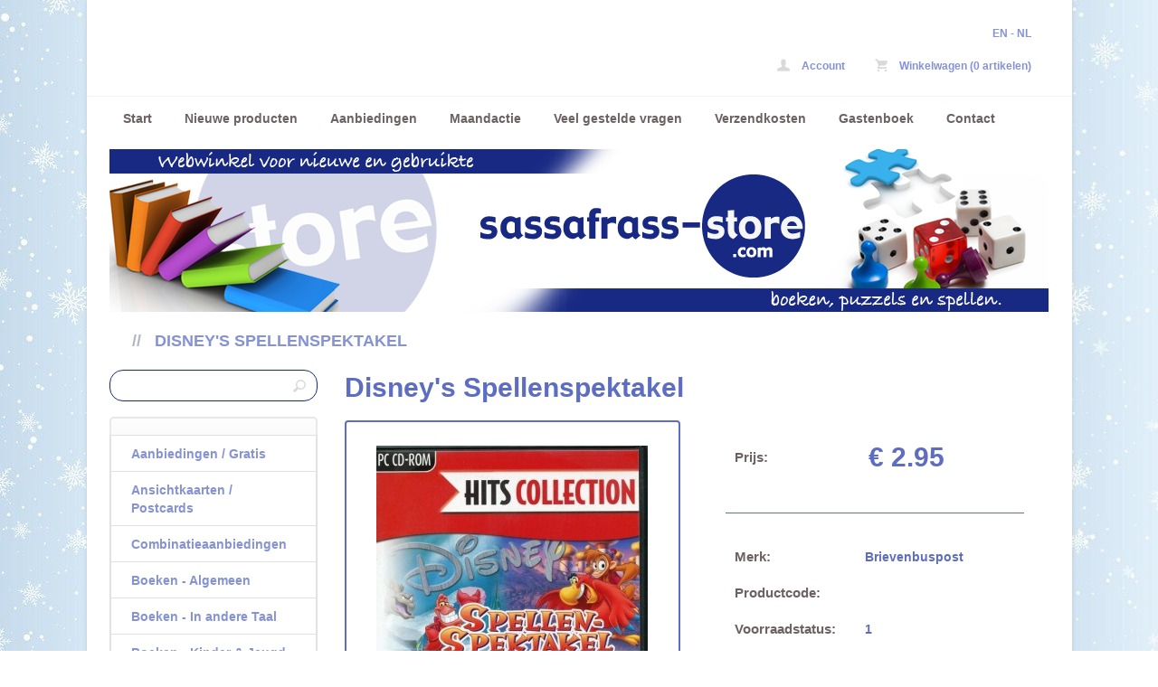

--- FILE ---
content_type: text/html; charset=utf-8
request_url: https://www.sassafrass-store.com/nl/product/disneys-spellenspektakel/
body_size: 5008
content:
<!DOCTYPE html>
<html>
<head>
    <title>Disney's Spellenspektakel - Sassafrass Store</title>
    <meta http-equiv="Content-Type" content="text/html; charset=utf-8" />
    <meta name="keywords" content="disney's, spellenspektakel, vier, knettergekke, spellen, leukste, disney, komieken, speel, samen, favoriete, sprankelende, actieavontuur, waar, nooit, genoeg, krijgt, wordt, zwaar, proef, gesteld, lacht, breuk!, 9789054671978

de, volgende, staan, cd-rom:

botjes, bevrijding
sebastiaan, kleine, zeemeermin, heeft, hulp, nodig, hij, moet, botje, redden, klauwen, ursula, zeeheks, haar, glibberige, consorten, adembenemend, spannend!

mushu's, meesterschot, 
help, mushu, mulan, chinees, dorpje, verdedigen, door, vuurwerk, schieten, oprukkende, hunnen, tegen, houden, brand, vingers, niet!

pegasus', plan, 
bundel, krachten, die, pegasus, phil, hercules, bind, strijd, vreselijke, titanen, val, olympus, voorkomen, speelt, hoog, spel!

abu's, apenstreken
doe, abu, lago, aladdin, achtervolging, daken, agrabah, niet, beneden, kijken!, 

•, garant, urenlang, spelplezier
•, klassieke, actiespellen
•, tientallen, niveaus, per, spel
•, topscores, worden, bijgehouden
•, beginners, net, leuk, als, doorgewinterde, gamers
•, originele, muziek, animaties

specificaties:
genre:, actie, avontuur, familie, fantasie
jaar: , 2000
taal:, nederlands, engels
type:, pc
systems: 98/me/2000/xp 
conditie: , zeer, staat

 " />
    <meta name="description" content="Vier knettergekke, supersnelle spellen met de leukste Disney komieken." />
    <meta name="author" content="Sassafrass Store" />
    <meta name="generator" content="www.123webshop.com - Professional e-commerce solutions" />
    <meta name="viewport" content="width=device-width, initial-scale=1.0">
    <link href="/themes/43/style.css?v=1764606497" rel="stylesheet" type="text/css"  media="screen" />
	<link href="/js/jquery3/jquery-ui.min.css" rel="stylesheet" type="text/css" />
	<link href="/js/jquery3/jquery.fancybox.min.css" rel="stylesheet" type="text/css" />
<!--Start of Tawk.to Script-->
<script type="text/javascript">
var Tawk_API=Tawk_API||{}, Tawk_LoadStart=new Date();
(function(){
var s1=document.createElement("script"),s0=document.getElementsByTagName("script")[0];
s1.async=true;
s1.src='https://embed.tawk.to/5ab666564b401e45400e049e/default';
s1.charset='UTF-8';
s1.setAttribute('crossorigin','*');
s0.parentNode.insertBefore(s1,s0);
})();
</script>
<!--End of Tawk.to Script-->

<style type="text/css">
.scrollToTop{
    width:80px;
    height:130px;
    padding:10px;
    text-align:center;
    background: whiteSmoke;
    font-weight: bold;
    color: #444;
    text-decoration: none;
    position:fixed;
    top:90%;
    right:15px;
    display:none;
    background: url('/files/content/images/top.png') no-repeat 0px 20px;
}
.scrollToTop:hover{
    text-decoration:none;
}
</style> 

<!-- Default Statcounter code for Sassafrass Store
https://www.sassafrass-store.com -->
<script type="text/javascript">
var sc_project=11697252; 
var sc_invisible=1; 
var sc_security="0128e55d"; 
</script>
<script type="text/javascript"
src="https://www.statcounter.com/counter/counter.js"
async></script>
<noscript><div class="statcounter"><a title="Web Analytics
Made Easy - Statcounter" href="https://statcounter.com/"
target="_blank"><img class="statcounter"
src="https://c.statcounter.com/11697252/0/0128e55d/1/"
alt="Web Analytics Made Easy - Statcounter"
referrerPolicy="no-referrer-when-downgrade"></a></div></noscript>
<!-- End of Statcounter Code -->

	<script type="text/javascript" src="/js/jquery3/jquery.min.js"></script>
	<script type="text/javascript" src="/js/jquery3/jquery-migrate.min.js"></script>
	<script type="text/javascript" src="/js/jquery3/jquery-ui.min.js"></script>
    <script type="text/javascript" src="/js/jquery3/jquery.fancybox.min.js"></script>
    <script type="text/javascript" src="/js/jquery/jqueryslidemenu.js"></script>
    <script type="text/javascript" src="/js/jquery/jquery.validate.min.js"></script>
    <script type="text/javascript" src="/js/jquery/jquery.validate_extra.js"></script>
    <script type="text/javascript" src="/js/jquery/6_init.js"></script>
    <script type="text/javascript" src="/js/jquery/jquery.meanmenu.js"></script>
    <script src="https://www.google.com/recaptcha/api.js" async defer></script>

    <!--[if lt IE 9]><script src="http://html5shim.googlecode.com/svn/trunk/html5.js"></script><![endif]-->
</head>

<body>

<div id="cntr">
	<!-- header -->
	<header id="header">
		<h1 class="logo">
			<a href="/" alt="Disney's Spellenspektakel - Sassafrass Store">Disney's Spellenspektakel - Sassafrass Store</a>
		</h1>

		<p class="lang">
			<a href="/en/" title="EN">EN</a> - 
			<a href="/nl/" title="NL">NL</a>
		</p>

		<ul class="top">
			<li><a href="/nl/account/"><img src="/themes/images/t7_header-icon-account.png" alt="" /> Account</a></li>
			<li><a href="/nl/cart/"><img src="/themes/images/t7_header-icon-cart.png" alt="" /> Winkelwagen (0 artikelen)</a></li>
		</ul>

<div id="mobile-nav">
		<nav class="main mob-menu"><ul>
			<li><a href="/nl/">Start</a></li>
			<li><a href="/nl/new_products/">Nieuwe producten</a></li>
			<li class="first"><a href="/nl/onsale/"  class="menu">Aanbiedingen</a></li>
			<li><a href="/nl/cms/maandactie/" class="menu">Maandactie</a></li>
			<li><a href="/nl/cms/veel-gestelde-vragen/" class="menu">Veel gestelde vragen</a></li>
			<li><a href="/nl/cms/overzicht-verzendkosten/" class="menu">Verzendkosten</a></li>
			<li><a href="/nl/guestbook/"  class="menu">Gastenboek</a></li>
			<li><a href="/nl/cms/contact/" class="menu">Contact</a></li>
		</ul></nav>
</div>

<script type="text/javascript">
jQuery(document).ready(function () {
jQuery('nav.mob-menu').meanmenu();
});
</script>

		<figure class="himage">
			<img src="/themes/images/header_51.jpg" alt="" />
		</figcaption>

		<ul class="crumbs">
			<li>// <a href="/nl/product/disneys-spellenspektakel">Disney's Spellenspektakel</a></li>
		</ul>


	<hr></header>
	<!-- /header -->

	<!-- content -->
	<!-- left column -->
	<nav id="left">
		<!-- search -->
		<section class="search">
			<form method="post" action="/nl/search/">
				<label for="search"></label>
				<input type="text" class="text" id="search" name="string" value="">
				<input type="submit" class="submit" value="" title="Zoeken">
			</form>
		</section>
		<!-- /search -->

		<section class="nav">
		<ul>
			<li><a href="/nl/category/aanbiedingen--gratis-/" class="menu">Aanbiedingen / Gratis </a>
			<li><a href="/nl/category/ansichtkaarten--postcards/" class="menu">Ansichtkaarten / Postcards</a>
			<li><a href="/nl/category/combinatieaanbiedingen/" class="menu">Combinatieaanbiedingen</a>
			<li><a href="/nl/category/boeken/" class="menu">Boeken - Algemeen</a>
			<li><a href="/nl/category/books-in-english-french-ect/" class="menu">Boeken - In andere Taal</a>
			<li><a href="/nl/category/boeken---kinder-jeugd/" class="menu">Boeken - Kinder & Jeugd</a>
			<li><a href="/nl/category/boeken---kleur---tekenboeken/" class="menu">Boeken - Kleur- & tekenboeken</a>
			<li><a href="/nl/category/boeken---kook--cookingbooks/" class="menu">Boeken - Koken</a>
			<li><a href="/nl/category/boeken---strips--comics/" class="menu">Boeken - Stripboeken</a>
			<li><a href="/nl/category/cds-en-dvds/" class="menu">Cd's en Dvd's</a>
			<li><a href="/nl/category/gift-corner--trendy-gadgets/" class="menu">Gift Corner </a>
			<li><a href="/nl/category/kleine-cadeautjes---uitdeelcadeautjes/" class="menu">Kleine cadeautjes - Uitdeelcadeautjes</a>
			<li><a href="/nl/category/postzegel--munten-acc/" class="menu">Postzegel & Munten Acc.</a>
			<li><a href="/nl/category/cinderella---fantasie--thema--postzegels/" class="menu">Cinderella-  / Fantasie- / Thema- & Postzegels</a>
			<li><a href="/nl/category/puzzels--puzzles/" class="menu">Puzzels - Nieuw / New</a>
			<li><a href="/nl/category/puzzels---tweedehands--secondhand/" class="menu">Puzzels - Tweedehands / Secondhand</a>
			<li><a href="/nl/category/spellen--games/" class="menu">Spellen & Lego - Nieuw / New</a>
			<li><a href="/nl/category/spellen--lego---tweedehands--secondhand/" class="menu">Spellen & Lego - Tweedehands / Secondhand</a>
			<li><a href="/nl/category/verzamelen--collectibles/" class="menu">Verzamelen </a>
			</ul>
		</section>

		<section class="nav">
			<ul>
			<li><a href="/nl/cms/belangrijke-mededeling/" class="menu">Belangrijke Mededelingen!</a>
			</li>
			</li>
			<li><a href="/nl/cms/maandactie/" class="menu">Maandactie</a>
			</li>
			</li>
			<li><a href="/nl/cms/veel-gestelde-vragen/" class="menu">Veel gestelde vragen</a>
			</li>
			</li>
			<li><a href="/nl/cms/overzicht-verzendkosten/" class="menu">Verzendkosten</a>
			</li>
			</li>
			<li><a href="/nl/cms/privacyverklaring/" class="menu">Privacyverklaring</a>
			</li>
			</li>
			<li><a href="/nl/cms/17-test-nieuwsbrief/" class="menu">Aan- / afmelden Nieuwsbrief</a>
			</li>
			</li>
			<li><a href="/nl/guestbook/"  class="menu">Gastenboek</a>
			</li>
			</li>
			<li><a href="/nl/cms/welkom/" class="menu">Welkom</a>
			</li>
			</li>
			</ul>
		</section>


	<hr></nav>
	<!-- /left column -->
	<!-- right column -->
	<section id="right">


<section class="product">
	<form action="/nl/cart/add/disneys-spellenspektakel/" class="order" method="post" id="webForm">
	<input type="text" name="ie11fix" value="x" style="display: none;">
		<hgroup>
			<h2>Disney's Spellenspektakel</h2>
		</hgroup>
		<figure>
			<a href="/files/images/25827.jpg" title="Disney's Spellenspektakel" data-fancybox="gallerymain" data-options='{"caption" : "Disney's Spellenspektakel"}'><img src="/files/images/25827_300px_thumb.jpg" alt="Disney's Spellenspektakel" title="Disney's Spellenspektakel" /></a>
		</figure>
		<div class="specs">
			<ul>
				<li class="large"><span>Prijs:</span> &euro; 2.95</li>
			</ul>
			<ul>
				<li><span>Merk:</span> Brievenbuspost</li>
				<li><span>Productcode:</span> </li>
				<li><span>Voorraadstatus:</span> 1</li>
			</ul>
			<span class="no_stock_19763" style="display: none;">Huidige combinatie niet voorradig.</span>
			<div class="button">
				<span class="icon order order_button_19763"><input type="submit" value="Bestellen" /></span>
				<span class="icon back"><a href="">Terug</a></span>
			</div>
		</div>
</section>


<ul class="tabs">
        <li><a href="#" rel="tab-1" class="active">Omschrijving</a></li>
        <li><a href="#" rel="tab-2">Afbeeldingen en videos</a></li>
    </ul>
    <div class="tab text" id="tab-1" style="width: 96%;">
	<em>Vier knettergekke, supersnelle spellen met de leukste Disney komieken. Speel samen met je favoriete Disney komieken in dit sprankelende actieavontuur waar je nooit genoeg van krijgt. Je wordt zwaar op de proef gesteld, maar je lacht je een breuk!<br />
<br />
De volgende spellen staan op de cd-rom:<br />
<br />
<strong>Botjes Bevrijding</strong><br />
Sebastiaan uit Disney&#39;s De Kleine Zeemeermin heeft je hulp nodig. Hij moet Botje redden uit de klauwen van Ursula, de zeeheks, en haar glibberige consorten. Adembenemend spannend!<br />
<br />
<strong>Mushu&#39;s Meesterschot </strong><br />
Help Mushu, uit Disney&#39;s Mulan, een Chinees dorpje te verdedigen door vuurwerk of te schieten om de oprukkende Hunnen tegen te houden. Maar brand je vingers niet!<br />
<br />
<strong>Pegasus&#39; Plan </strong><br />
Bundel je krachten met die van Pegasus en Phil uit Disney&#39;s Hercules en bind de strijd aan tegen de vreselijke Titanen om de val van de Olympus to voorkomen. Je speelt hoog spel!<br />
<br />
<strong>Abu&#39;s Apenstreken</strong><br />
Doe mee met Abu en lago uit Disney&#39;s Aladdin in een supersnelle achtervolging over de daken van Agrabah. Maar niet naar beneden kijken! </em><br />
<br />
<br />
&bull; Garant voor urenlang spelplezier.<br />
&bull; Klassieke supersnelle actiespellen.<br />
&bull; Tientallen niveaus per spel.<br />
&bull; De topscores worden bijgehouden.<br />
&bull; Voor beginners net zo leuk als voor doorgewinterde gamers.<br />
&bull; Met de originele muziek en animaties.<br />
<br />
<strong>Specificaties:</strong><br />
<strong>Genre</strong>: Actie / Avontuur / Familie / Fantasie<br />
<strong>Jaar</strong>:&nbsp; 2000<br />
<strong>Taal:</strong> Nederlands / Engels<br />
<strong>Type:</strong> PC<br />
<strong>Systems:</strong>&nbsp;98/ME/2000/XP&nbsp;<br />
<em><span style="color:#0000CD;"><strong>Conditie:</strong>&nbsp; </span></em>zeer goede staat<br />
<br />
&nbsp;
    </div>
    <div class="tab text" id="tab-2" style="width: 100%;">
    <a href="/files/images/25827.jpg" title="Disney's Spellenspektakel" data-fancybox="gallery" data-options='{"caption" : "Disney's Spellenspektakel"}'><img src="/files/images/25827_300px_thumb.jpg" height="100" alt="Disney's Spellenspektakel" title="Disney's Spellenspektakel" /></a>
    </div>

</form>


	<hr></section>
		<!-- /right column -->
<!-- /content -->

	<div class="push"></div>
</div>
	<!-- footer -->
<footer id="footer">
	<p class="left">
<div style="text-align: center;"><span style="color:#ffffff;">-------------------- </span>&nbsp;&nbsp;&nbsp;&nbsp;&nbsp;&nbsp;&nbsp;&nbsp;&nbsp;&nbsp;&nbsp;&nbsp;&nbsp;&nbsp;&nbsp;&nbsp;&nbsp;&nbsp;&nbsp;&nbsp;&nbsp;&nbsp; <img alt="" height="29" src="/files/content/images/divider-line.png" width="609" /><br />
<span style="color:#ffffff;">-----------------------------------</span> <a href="https://www.sassafrass-store.com/nl/cms/algemene-voorwaarden/">Algemene Voorwaarden</a> |&nbsp; <a href="https://www.sassafrass-store.com/nl/cms/bedrijfsgegevens/">Bedrijfsgegevens</a> | <a href="https://www.sassafrass-store.com/nl/cms/privacyverklaring/"> Privacyverklaring</a> | <a href="https://www.sassafrass-store.com/nl/cms/links/">Links</a> | <a href="https://www.123webshop.nl/" target="_blank">Powered by 123webshop.nl</a></div>



<a href="#" class="scrollToTop">&nbsp;</a>

<script language="javascript">
$(document).ready(function(){
	
	//Check to see if the window is top if not then display button
	$(window).scroll(function(){
		if ($(this).scrollTop() > 100) {
			$('.scrollToTop').fadeIn();
		} else {
			$('.scrollToTop').fadeOut();
		}
	});
	
	//Click event to scroll to top
	$('.scrollToTop').click(function(){
		$('html, body').animate({scrollTop : 0},800);
		return false;
	});
	
});
</script>


<script language="javascript">
$(document).ready(function () {
    // Handler for .ready() called.
if ($(window).width() < 1024) {
    $('html, body').animate({
        scrollTop: $('#right').offset().top
    }, 'slow');
}
});
</script>
		</p>
		<p class="right"><a href="http://www.123webshop.nl/">powered by 123webshop.nl</a></p>
	<!-- /footer -->
</footer>

</body>
</html>